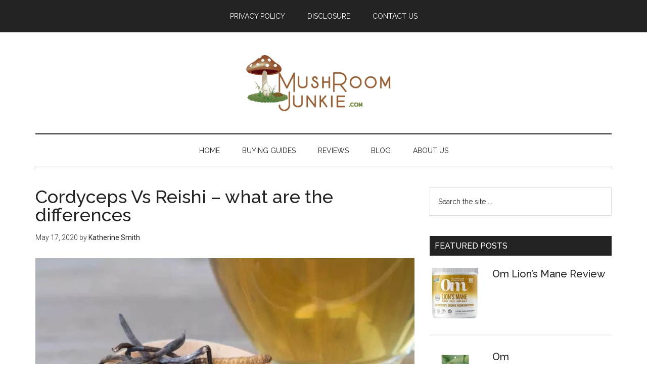

--- FILE ---
content_type: text/html; charset=UTF-8
request_url: https://mushroomjunkie.com/cordyceps-vs-reishi/
body_size: 23545
content:
<!DOCTYPE html>
<html lang="en-US">
<head >
<meta charset="UTF-8" />
<meta name="viewport" content="width=device-width, initial-scale=1" />
<meta name='robots' content='index, follow, max-image-preview:large, max-snippet:-1, max-video-preview:-1' />

	<!-- This site is optimized with the Yoast SEO plugin v19.4 - https://yoast.com/wordpress/plugins/seo/ -->
	<title>Cordyceps Vs Reishi - what are the differences - mushroomjunkie</title>
	<meta name="description" content="Both Reishi and Cordyceps supplements are made from organic products and can be beneficial to your immune system. click on the Cordyceps Vs Reishi for more" />
	<link rel="canonical" href="https://mushroomjunkie.com/cordyceps-vs-reishi/" />
	<meta property="og:locale" content="en_US" />
	<meta property="og:type" content="article" />
	<meta property="og:title" content="Cordyceps Vs Reishi - what are the differences - mushroomjunkie" />
	<meta property="og:description" content="Both Reishi and Cordyceps supplements are made from organic products and can be beneficial to your immune system. click on the Cordyceps Vs Reishi for more" />
	<meta property="og:url" content="https://mushroomjunkie.com/cordyceps-vs-reishi/" />
	<meta property="og:site_name" content="mushroomjunkie" />
	<meta property="article:published_time" content="2020-05-17T15:55:56+00:00" />
	<meta property="article:modified_time" content="2020-06-06T15:52:51+00:00" />
	<meta property="og:image" content="https://mushroomjunkie.com/wp-content/uploads/2020/05/Cordyceps-Vs-Reishi-.png" />
	<meta property="og:image:width" content="1155" />
	<meta property="og:image:height" content="648" />
	<meta property="og:image:type" content="image/png" />
	<meta name="author" content="Katherine Smith" />
	<meta name="twitter:card" content="summary_large_image" />
	<meta name="twitter:label1" content="Written by" />
	<meta name="twitter:data1" content="Katherine Smith" />
	<meta name="twitter:label2" content="Est. reading time" />
	<meta name="twitter:data2" content="8 minutes" />
	<script type="application/ld+json" class="yoast-schema-graph">{"@context":"https://schema.org","@graph":[{"@type":"WebSite","@id":"https://mushroomjunkie.com/#website","url":"https://mushroomjunkie.com/","name":"mushroomjunkie","description":"mushroomjunkie","potentialAction":[{"@type":"SearchAction","target":{"@type":"EntryPoint","urlTemplate":"https://mushroomjunkie.com/?s={search_term_string}"},"query-input":"required name=search_term_string"}],"inLanguage":"en-US"},{"@type":"ImageObject","inLanguage":"en-US","@id":"https://mushroomjunkie.com/cordyceps-vs-reishi/#primaryimage","url":"https://mushroomjunkie.com/wp-content/uploads/2020/05/Cordyceps-Vs-Reishi-.png","contentUrl":"https://mushroomjunkie.com/wp-content/uploads/2020/05/Cordyceps-Vs-Reishi-.png","width":1155,"height":648},{"@type":"WebPage","@id":"https://mushroomjunkie.com/cordyceps-vs-reishi/","url":"https://mushroomjunkie.com/cordyceps-vs-reishi/","name":"Cordyceps Vs Reishi - what are the differences - mushroomjunkie","isPartOf":{"@id":"https://mushroomjunkie.com/#website"},"primaryImageOfPage":{"@id":"https://mushroomjunkie.com/cordyceps-vs-reishi/#primaryimage"},"image":{"@id":"https://mushroomjunkie.com/cordyceps-vs-reishi/#primaryimage"},"thumbnailUrl":"https://mushroomjunkie.com/wp-content/uploads/2020/05/Cordyceps-Vs-Reishi-.png","datePublished":"2020-05-17T15:55:56+00:00","dateModified":"2020-06-06T15:52:51+00:00","author":{"@id":"https://mushroomjunkie.com/#/schema/person/7791840f49e094797cc1a966d3489d2c"},"description":"Both Reishi and Cordyceps supplements are made from organic products and can be beneficial to your immune system. click on the Cordyceps Vs Reishi for more","breadcrumb":{"@id":"https://mushroomjunkie.com/cordyceps-vs-reishi/#breadcrumb"},"inLanguage":"en-US","potentialAction":[{"@type":"ReadAction","target":["https://mushroomjunkie.com/cordyceps-vs-reishi/"]}]},{"@type":"BreadcrumbList","@id":"https://mushroomjunkie.com/cordyceps-vs-reishi/#breadcrumb","itemListElement":[{"@type":"ListItem","position":1,"name":"Home","item":"https://mushroomjunkie.com/"},{"@type":"ListItem","position":2,"name":"Cordyceps Vs Reishi &#8211; what are the differences"}]},{"@type":"Person","@id":"https://mushroomjunkie.com/#/schema/person/7791840f49e094797cc1a966d3489d2c","name":"Katherine Smith","image":{"@type":"ImageObject","inLanguage":"en-US","@id":"https://mushroomjunkie.com/#/schema/person/image/","url":"https://mushroomjunkie.com/wp-content/uploads/2020/05/img_5ec1600234759-100x100.png","contentUrl":"https://mushroomjunkie.com/wp-content/uploads/2020/05/img_5ec1600234759-100x100.png","caption":"Katherine Smith"},"description":"Katherine Smith runs a brick and mortar store that mainly supplies different types of organic supplements, and also has an online presence. She is, therefore, well versed with the best supplements that provide quick results, and that is why she has dedicated a good portion of her time to come up with excerpts detailing the benefits of the various dietary supplements. Medicine will help you heal but they also say prevention is better than cure, and that is why you need supplements, but then again you also need conclusive information on the supplements before you settle on one that will cater to your needs, and that is why we welcome you to Mushroom junkie. When not in her supplement store, Ms. Smith is an avid reader.","url":"https://mushroomjunkie.com/author/thomas-kanze/"}]}</script>
	<!-- / Yoast SEO plugin. -->


<link rel='dns-prefetch' href='//static.addtoany.com' />
<link rel='dns-prefetch' href='//js.stripe.com' />
<link rel='dns-prefetch' href='//www.googletagmanager.com' />
<link rel='dns-prefetch' href='//fonts.googleapis.com' />
<link rel='dns-prefetch' href='//s.w.org' />
<link rel="alternate" type="application/rss+xml" title="mushroomjunkie &raquo; Feed" href="https://mushroomjunkie.com/feed/" />
<link rel="alternate" type="application/rss+xml" title="mushroomjunkie &raquo; Comments Feed" href="https://mushroomjunkie.com/comments/feed/" />
<link rel="alternate" type="application/rss+xml" title="mushroomjunkie &raquo; Cordyceps Vs Reishi &#8211; what are the differences Comments Feed" href="https://mushroomjunkie.com/cordyceps-vs-reishi/feed/" />
<script type="text/javascript">
window._wpemojiSettings = {"baseUrl":"https:\/\/s.w.org\/images\/core\/emoji\/14.0.0\/72x72\/","ext":".png","svgUrl":"https:\/\/s.w.org\/images\/core\/emoji\/14.0.0\/svg\/","svgExt":".svg","source":{"concatemoji":"https:\/\/mushroomjunkie.com\/wp-includes\/js\/wp-emoji-release.min.js?ver=6.0.11"}};
/*! This file is auto-generated */
!function(e,a,t){var n,r,o,i=a.createElement("canvas"),p=i.getContext&&i.getContext("2d");function s(e,t){var a=String.fromCharCode,e=(p.clearRect(0,0,i.width,i.height),p.fillText(a.apply(this,e),0,0),i.toDataURL());return p.clearRect(0,0,i.width,i.height),p.fillText(a.apply(this,t),0,0),e===i.toDataURL()}function c(e){var t=a.createElement("script");t.src=e,t.defer=t.type="text/javascript",a.getElementsByTagName("head")[0].appendChild(t)}for(o=Array("flag","emoji"),t.supports={everything:!0,everythingExceptFlag:!0},r=0;r<o.length;r++)t.supports[o[r]]=function(e){if(!p||!p.fillText)return!1;switch(p.textBaseline="top",p.font="600 32px Arial",e){case"flag":return s([127987,65039,8205,9895,65039],[127987,65039,8203,9895,65039])?!1:!s([55356,56826,55356,56819],[55356,56826,8203,55356,56819])&&!s([55356,57332,56128,56423,56128,56418,56128,56421,56128,56430,56128,56423,56128,56447],[55356,57332,8203,56128,56423,8203,56128,56418,8203,56128,56421,8203,56128,56430,8203,56128,56423,8203,56128,56447]);case"emoji":return!s([129777,127995,8205,129778,127999],[129777,127995,8203,129778,127999])}return!1}(o[r]),t.supports.everything=t.supports.everything&&t.supports[o[r]],"flag"!==o[r]&&(t.supports.everythingExceptFlag=t.supports.everythingExceptFlag&&t.supports[o[r]]);t.supports.everythingExceptFlag=t.supports.everythingExceptFlag&&!t.supports.flag,t.DOMReady=!1,t.readyCallback=function(){t.DOMReady=!0},t.supports.everything||(n=function(){t.readyCallback()},a.addEventListener?(a.addEventListener("DOMContentLoaded",n,!1),e.addEventListener("load",n,!1)):(e.attachEvent("onload",n),a.attachEvent("onreadystatechange",function(){"complete"===a.readyState&&t.readyCallback()})),(e=t.source||{}).concatemoji?c(e.concatemoji):e.wpemoji&&e.twemoji&&(c(e.twemoji),c(e.wpemoji)))}(window,document,window._wpemojiSettings);
</script>
<style type="text/css">
img.wp-smiley,
img.emoji {
	display: inline !important;
	border: none !important;
	box-shadow: none !important;
	height: 1em !important;
	width: 1em !important;
	margin: 0 0.07em !important;
	vertical-align: -0.1em !important;
	background: none !important;
	padding: 0 !important;
}
</style>
	<link rel='stylesheet' id='litespeed-cache-dummy-css'  href='https://mushroomjunkie.com/wp-content/plugins/litespeed-cache/assets/css/litespeed-dummy.css?ver=6.0.11' type='text/css' media='all' />
<link rel='stylesheet' id='pt-cv-public-style-css'  href='https://mushroomjunkie.com/wp-content/plugins/content-views-query-and-display-post-page/public/assets/css/cv.css?ver=2.4.0.7' type='text/css' media='all' />
<link rel='stylesheet' id='magazine-pro-css'  href='https://mushroomjunkie.com/wp-content/themes/magazine-pro/style.css?ver=3.3.0' type='text/css' media='all' />
<style id='magazine-pro-inline-css' type='text/css'>
.has-custom-color {
	color: #008285 !important;
}

.has-custom-background-color {
	background-color: #008285 !important;
}

.has-accent-color {
	color: #008285 !important;
}

.has-accent-background-color {
	background-color: #008285 !important;
}

.content .wp-block-button .wp-block-button__link:focus,
.content .wp-block-button .wp-block-button__link:hover {
	background-color: #008285;
	color: #fff;
}

.content .wp-block-button.is-style-outline .wp-block-button__link.has-text-color,
.content .wp-block-button.is-style-outline .wp-block-button__link:not(.has-text-color):focus,
.content .wp-block-button.is-style-outline .wp-block-button__link:not(.has-text-color):hover {
	color: #008285;
}

.entry-content .wp-block-pullquote.is-style-solid-color {
	background-color: #008285;
}
</style>
<link rel='stylesheet' id='wp-block-library-css'  href='https://mushroomjunkie.com/wp-includes/css/dist/block-library/style.min.css?ver=6.0.11' type='text/css' media='all' />
<style id='global-styles-inline-css' type='text/css'>
body{--wp--preset--color--black: #000000;--wp--preset--color--cyan-bluish-gray: #abb8c3;--wp--preset--color--white: #ffffff;--wp--preset--color--pale-pink: #f78da7;--wp--preset--color--vivid-red: #cf2e2e;--wp--preset--color--luminous-vivid-orange: #ff6900;--wp--preset--color--luminous-vivid-amber: #fcb900;--wp--preset--color--light-green-cyan: #7bdcb5;--wp--preset--color--vivid-green-cyan: #00d084;--wp--preset--color--pale-cyan-blue: #8ed1fc;--wp--preset--color--vivid-cyan-blue: #0693e3;--wp--preset--color--vivid-purple: #9b51e0;--wp--preset--color--custom: #008285;--wp--preset--color--accent: #008285;--wp--preset--gradient--vivid-cyan-blue-to-vivid-purple: linear-gradient(135deg,rgba(6,147,227,1) 0%,rgb(155,81,224) 100%);--wp--preset--gradient--light-green-cyan-to-vivid-green-cyan: linear-gradient(135deg,rgb(122,220,180) 0%,rgb(0,208,130) 100%);--wp--preset--gradient--luminous-vivid-amber-to-luminous-vivid-orange: linear-gradient(135deg,rgba(252,185,0,1) 0%,rgba(255,105,0,1) 100%);--wp--preset--gradient--luminous-vivid-orange-to-vivid-red: linear-gradient(135deg,rgba(255,105,0,1) 0%,rgb(207,46,46) 100%);--wp--preset--gradient--very-light-gray-to-cyan-bluish-gray: linear-gradient(135deg,rgb(238,238,238) 0%,rgb(169,184,195) 100%);--wp--preset--gradient--cool-to-warm-spectrum: linear-gradient(135deg,rgb(74,234,220) 0%,rgb(151,120,209) 20%,rgb(207,42,186) 40%,rgb(238,44,130) 60%,rgb(251,105,98) 80%,rgb(254,248,76) 100%);--wp--preset--gradient--blush-light-purple: linear-gradient(135deg,rgb(255,206,236) 0%,rgb(152,150,240) 100%);--wp--preset--gradient--blush-bordeaux: linear-gradient(135deg,rgb(254,205,165) 0%,rgb(254,45,45) 50%,rgb(107,0,62) 100%);--wp--preset--gradient--luminous-dusk: linear-gradient(135deg,rgb(255,203,112) 0%,rgb(199,81,192) 50%,rgb(65,88,208) 100%);--wp--preset--gradient--pale-ocean: linear-gradient(135deg,rgb(255,245,203) 0%,rgb(182,227,212) 50%,rgb(51,167,181) 100%);--wp--preset--gradient--electric-grass: linear-gradient(135deg,rgb(202,248,128) 0%,rgb(113,206,126) 100%);--wp--preset--gradient--midnight: linear-gradient(135deg,rgb(2,3,129) 0%,rgb(40,116,252) 100%);--wp--preset--duotone--dark-grayscale: url('#wp-duotone-dark-grayscale');--wp--preset--duotone--grayscale: url('#wp-duotone-grayscale');--wp--preset--duotone--purple-yellow: url('#wp-duotone-purple-yellow');--wp--preset--duotone--blue-red: url('#wp-duotone-blue-red');--wp--preset--duotone--midnight: url('#wp-duotone-midnight');--wp--preset--duotone--magenta-yellow: url('#wp-duotone-magenta-yellow');--wp--preset--duotone--purple-green: url('#wp-duotone-purple-green');--wp--preset--duotone--blue-orange: url('#wp-duotone-blue-orange');--wp--preset--font-size--small: 12px;--wp--preset--font-size--medium: 20px;--wp--preset--font-size--large: 20px;--wp--preset--font-size--x-large: 42px;--wp--preset--font-size--normal: 16px;--wp--preset--font-size--larger: 24px;}.has-black-color{color: var(--wp--preset--color--black) !important;}.has-cyan-bluish-gray-color{color: var(--wp--preset--color--cyan-bluish-gray) !important;}.has-white-color{color: var(--wp--preset--color--white) !important;}.has-pale-pink-color{color: var(--wp--preset--color--pale-pink) !important;}.has-vivid-red-color{color: var(--wp--preset--color--vivid-red) !important;}.has-luminous-vivid-orange-color{color: var(--wp--preset--color--luminous-vivid-orange) !important;}.has-luminous-vivid-amber-color{color: var(--wp--preset--color--luminous-vivid-amber) !important;}.has-light-green-cyan-color{color: var(--wp--preset--color--light-green-cyan) !important;}.has-vivid-green-cyan-color{color: var(--wp--preset--color--vivid-green-cyan) !important;}.has-pale-cyan-blue-color{color: var(--wp--preset--color--pale-cyan-blue) !important;}.has-vivid-cyan-blue-color{color: var(--wp--preset--color--vivid-cyan-blue) !important;}.has-vivid-purple-color{color: var(--wp--preset--color--vivid-purple) !important;}.has-black-background-color{background-color: var(--wp--preset--color--black) !important;}.has-cyan-bluish-gray-background-color{background-color: var(--wp--preset--color--cyan-bluish-gray) !important;}.has-white-background-color{background-color: var(--wp--preset--color--white) !important;}.has-pale-pink-background-color{background-color: var(--wp--preset--color--pale-pink) !important;}.has-vivid-red-background-color{background-color: var(--wp--preset--color--vivid-red) !important;}.has-luminous-vivid-orange-background-color{background-color: var(--wp--preset--color--luminous-vivid-orange) !important;}.has-luminous-vivid-amber-background-color{background-color: var(--wp--preset--color--luminous-vivid-amber) !important;}.has-light-green-cyan-background-color{background-color: var(--wp--preset--color--light-green-cyan) !important;}.has-vivid-green-cyan-background-color{background-color: var(--wp--preset--color--vivid-green-cyan) !important;}.has-pale-cyan-blue-background-color{background-color: var(--wp--preset--color--pale-cyan-blue) !important;}.has-vivid-cyan-blue-background-color{background-color: var(--wp--preset--color--vivid-cyan-blue) !important;}.has-vivid-purple-background-color{background-color: var(--wp--preset--color--vivid-purple) !important;}.has-black-border-color{border-color: var(--wp--preset--color--black) !important;}.has-cyan-bluish-gray-border-color{border-color: var(--wp--preset--color--cyan-bluish-gray) !important;}.has-white-border-color{border-color: var(--wp--preset--color--white) !important;}.has-pale-pink-border-color{border-color: var(--wp--preset--color--pale-pink) !important;}.has-vivid-red-border-color{border-color: var(--wp--preset--color--vivid-red) !important;}.has-luminous-vivid-orange-border-color{border-color: var(--wp--preset--color--luminous-vivid-orange) !important;}.has-luminous-vivid-amber-border-color{border-color: var(--wp--preset--color--luminous-vivid-amber) !important;}.has-light-green-cyan-border-color{border-color: var(--wp--preset--color--light-green-cyan) !important;}.has-vivid-green-cyan-border-color{border-color: var(--wp--preset--color--vivid-green-cyan) !important;}.has-pale-cyan-blue-border-color{border-color: var(--wp--preset--color--pale-cyan-blue) !important;}.has-vivid-cyan-blue-border-color{border-color: var(--wp--preset--color--vivid-cyan-blue) !important;}.has-vivid-purple-border-color{border-color: var(--wp--preset--color--vivid-purple) !important;}.has-vivid-cyan-blue-to-vivid-purple-gradient-background{background: var(--wp--preset--gradient--vivid-cyan-blue-to-vivid-purple) !important;}.has-light-green-cyan-to-vivid-green-cyan-gradient-background{background: var(--wp--preset--gradient--light-green-cyan-to-vivid-green-cyan) !important;}.has-luminous-vivid-amber-to-luminous-vivid-orange-gradient-background{background: var(--wp--preset--gradient--luminous-vivid-amber-to-luminous-vivid-orange) !important;}.has-luminous-vivid-orange-to-vivid-red-gradient-background{background: var(--wp--preset--gradient--luminous-vivid-orange-to-vivid-red) !important;}.has-very-light-gray-to-cyan-bluish-gray-gradient-background{background: var(--wp--preset--gradient--very-light-gray-to-cyan-bluish-gray) !important;}.has-cool-to-warm-spectrum-gradient-background{background: var(--wp--preset--gradient--cool-to-warm-spectrum) !important;}.has-blush-light-purple-gradient-background{background: var(--wp--preset--gradient--blush-light-purple) !important;}.has-blush-bordeaux-gradient-background{background: var(--wp--preset--gradient--blush-bordeaux) !important;}.has-luminous-dusk-gradient-background{background: var(--wp--preset--gradient--luminous-dusk) !important;}.has-pale-ocean-gradient-background{background: var(--wp--preset--gradient--pale-ocean) !important;}.has-electric-grass-gradient-background{background: var(--wp--preset--gradient--electric-grass) !important;}.has-midnight-gradient-background{background: var(--wp--preset--gradient--midnight) !important;}.has-small-font-size{font-size: var(--wp--preset--font-size--small) !important;}.has-medium-font-size{font-size: var(--wp--preset--font-size--medium) !important;}.has-large-font-size{font-size: var(--wp--preset--font-size--large) !important;}.has-x-large-font-size{font-size: var(--wp--preset--font-size--x-large) !important;}
</style>
<link rel='stylesheet' id='ppress-frontend-css'  href='https://mushroomjunkie.com/wp-content/plugins/wp-user-avatar/assets/css/frontend.min.css?ver=4.0.0' type='text/css' media='all' />
<link rel='stylesheet' id='ppress-flatpickr-css'  href='https://mushroomjunkie.com/wp-content/plugins/wp-user-avatar/assets/flatpickr/flatpickr.min.css?ver=4.0.0' type='text/css' media='all' />
<link rel='stylesheet' id='ppress-select2-css'  href='https://mushroomjunkie.com/wp-content/plugins/wp-user-avatar/assets/select2/select2.min.css?ver=6.0.11' type='text/css' media='all' />
<link rel='stylesheet' id='ez-icomoon-css'  href='https://mushroomjunkie.com/wp-content/plugins/easy-table-of-contents/vendor/icomoon/style.min.css?ver=2.0.30' type='text/css' media='all' />
<link rel='stylesheet' id='ez-toc-css'  href='https://mushroomjunkie.com/wp-content/plugins/easy-table-of-contents/assets/css/screen.min.css?ver=2.0.30' type='text/css' media='all' />
<style id='ez-toc-inline-css' type='text/css'>
div#ez-toc-container p.ez-toc-title {font-size: 120%;}div#ez-toc-container p.ez-toc-title {font-weight: 500;}div#ez-toc-container ul li {font-size: 95%;}div#ez-toc-container nav ul ul li ul li {font-size: %!important;}div#ez-toc-container {background: #fff;border: 1px solid #ddd;}div#ez-toc-container p.ez-toc-title {color: #999;}div#ez-toc-container ul.ez-toc-list a {color: #0074c1;}div#ez-toc-container ul.ez-toc-list a:hover {color: #b50018;}div#ez-toc-container ul.ez-toc-list a:visited {color: #00ad8a;}
</style>
<link rel='stylesheet' id='dashicons-css'  href='https://mushroomjunkie.com/wp-includes/css/dashicons.min.css?ver=6.0.11' type='text/css' media='all' />
<link rel='stylesheet' id='google-fonts-css'  href='//fonts.googleapis.com/css?family=Roboto%3A300%2C400%7CRaleway%3A400%2C500%2C900&#038;ver=3.3.0' type='text/css' media='all' />
<link rel='stylesheet' id='magazine-pro-gutenberg-css'  href='https://mushroomjunkie.com/wp-content/themes/magazine-pro/lib/gutenberg/front-end.css?ver=3.3.0' type='text/css' media='all' />
<link rel='stylesheet' id='recent-posts-widget-with-thumbnails-public-style-css'  href='https://mushroomjunkie.com/wp-content/plugins/recent-posts-widget-with-thumbnails/public.css?ver=7.1.1' type='text/css' media='all' />
<link rel='stylesheet' id='tablepress-default-css'  href='https://mushroomjunkie.com/wp-content/plugins/tablepress/css/default.min.css?ver=1.14' type='text/css' media='all' />
<link rel='stylesheet' id='addtoany-css'  href='https://mushroomjunkie.com/wp-content/plugins/add-to-any/addtoany.min.css?ver=1.16' type='text/css' media='all' />
<script type='text/javascript' id='addtoany-core-js-before'>
window.a2a_config=window.a2a_config||{};a2a_config.callbacks=[];a2a_config.overlays=[];a2a_config.templates={};
</script>
<script type='text/javascript' async src='https://static.addtoany.com/menu/page.js' id='addtoany-core-js'></script>
<script type='text/javascript' src='https://mushroomjunkie.com/wp-includes/js/jquery/jquery.min.js?ver=3.6.0' id='jquery-core-js'></script>
<script type='text/javascript' src='https://mushroomjunkie.com/wp-includes/js/jquery/jquery-migrate.min.js?ver=3.3.2' id='jquery-migrate-js'></script>
<script type='text/javascript' async src='https://mushroomjunkie.com/wp-content/plugins/add-to-any/addtoany.min.js?ver=1.1' id='addtoany-jquery-js'></script>
<script type='text/javascript' src='https://mushroomjunkie.com/wp-content/plugins/wp-user-avatar/assets/flatpickr/flatpickr.min.js?ver=6.0.11' id='ppress-flatpickr-js'></script>
<script type='text/javascript' src='https://mushroomjunkie.com/wp-content/plugins/wp-user-avatar/assets/select2/select2.min.js?ver=6.0.11' id='ppress-select2-js'></script>
<script type='text/javascript' src='https://js.stripe.com/v3/' id='ppress-stripe-v3-js'></script>
<script type='text/javascript' src='https://mushroomjunkie.com/wp-content/themes/magazine-pro/js/entry-date.js?ver=1.0.0' id='magazine-entry-date-js'></script>

<!-- Google Analytics snippet added by Site Kit -->
<script type='text/javascript' src='https://www.googletagmanager.com/gtag/js?id=UA-166986712-1' id='google_gtagjs-js' async></script>
<script type='text/javascript' id='google_gtagjs-js-after'>
window.dataLayer = window.dataLayer || [];function gtag(){dataLayer.push(arguments);}
gtag('set', 'linker', {"domains":["mushroomjunkie.com"]} );
gtag("js", new Date());
gtag("set", "developer_id.dZTNiMT", true);
gtag("config", "UA-166986712-1", {"anonymize_ip":true});
</script>

<!-- End Google Analytics snippet added by Site Kit -->
<link rel="https://api.w.org/" href="https://mushroomjunkie.com/wp-json/" /><link rel="alternate" type="application/json" href="https://mushroomjunkie.com/wp-json/wp/v2/posts/199" /><link rel="EditURI" type="application/rsd+xml" title="RSD" href="https://mushroomjunkie.com/xmlrpc.php?rsd" />
<link rel="wlwmanifest" type="application/wlwmanifest+xml" href="https://mushroomjunkie.com/wp-includes/wlwmanifest.xml" /> 
<meta name="generator" content="WordPress 6.0.11" />
<link rel='shortlink' href='https://mushroomjunkie.com/?p=199' />
<link rel="alternate" type="application/json+oembed" href="https://mushroomjunkie.com/wp-json/oembed/1.0/embed?url=https%3A%2F%2Fmushroomjunkie.com%2Fcordyceps-vs-reishi%2F" />
<link rel="alternate" type="text/xml+oembed" href="https://mushroomjunkie.com/wp-json/oembed/1.0/embed?url=https%3A%2F%2Fmushroomjunkie.com%2Fcordyceps-vs-reishi%2F&#038;format=xml" />
<meta name="generator" content="Site Kit by Google 1.79.1" /><script type="text/javascript">//<![CDATA[
  function external_links_in_new_windows_loop() {
    if (!document.links) {
      document.links = document.getElementsByTagName('a');
    }
    var change_link = false;
    var force = '';
    var ignore = '';

    for (var t=0; t<document.links.length; t++) {
      var all_links = document.links[t];
      change_link = false;
      
      if(document.links[t].hasAttribute('onClick') == false) {
        // forced if the address starts with http (or also https), but does not link to the current domain
        if(all_links.href.search(/^http/) != -1 && all_links.href.search('mushroomjunkie.com') == -1 && all_links.href.search(/^#/) == -1) {
          // console.log('Changed ' + all_links.href);
          change_link = true;
        }
          
        if(force != '' && all_links.href.search(force) != -1) {
          // forced
          // console.log('force ' + all_links.href);
          change_link = true;
        }
        
        if(ignore != '' && all_links.href.search(ignore) != -1) {
          // console.log('ignore ' + all_links.href);
          // ignored
          change_link = false;
        }

        if(change_link == true) {
          // console.log('Changed ' + all_links.href);
          document.links[t].setAttribute('onClick', 'javascript:window.open(\'' + all_links.href.replace(/'/g, '') + '\', \'_blank\', \'noopener\'); return false;');
          document.links[t].removeAttribute('target');
        }
      }
    }
  }
  
  // Load
  function external_links_in_new_windows_load(func)
  {  
    var oldonload = window.onload;
    if (typeof window.onload != 'function'){
      window.onload = func;
    } else {
      window.onload = function(){
        oldonload();
        func();
      }
    }
  }

  external_links_in_new_windows_load(external_links_in_new_windows_loop);
  //]]></script>

<link rel="pingback" href="https://mushroomjunkie.com/xmlrpc.php" />
<link rel="icon" href="https://mushroomjunkie.com/wp-content/uploads/2020/05/cropped-2-32x32.png" sizes="32x32" />
<link rel="icon" href="https://mushroomjunkie.com/wp-content/uploads/2020/05/cropped-2-192x192.png" sizes="192x192" />
<link rel="apple-touch-icon" href="https://mushroomjunkie.com/wp-content/uploads/2020/05/cropped-2-180x180.png" />
<meta name="msapplication-TileImage" content="https://mushroomjunkie.com/wp-content/uploads/2020/05/cropped-2-270x270.png" />
		<style type="text/css" id="wp-custom-css">
			.genesis-nav-menu {text-align: center;
}
.site-title {
padding-left: 31%;
}
.title-area {
    padding-top: 0px;
}


.wp-post-image {margin-bottom: 15px;float: none;
}

.site-title a {
    background-position: left !important;
    background-size: 100% !important;
	
    float: left;
    display: block;
    min-height: 140px;
    text-indent: -9999px;
    width:48%;
	background: url(http://mushroomjunkie.com/wp-content/uploads/2020/05/2-2.png);
	background-repeat: no-repeat;
	
}
@media (max-width: 900px) {
 .site-title a { width:100%;
	min-height: 290px;
    }
	.site-title {
padding-left: 3%;
}
       
}



		</style>
		
    <!-- BEGIN - Make Tables Responsive -->
    <style type="text/css">
        
    /* Multi-row tables */
    @media (max-width: 650px) {

        .mtr-table tbody,
        .mtr-table {
        	width: 100% !important;
            display: table !important;
        }

        .mtr-table tr,
        .mtr-table .mtr-th-tag,
        .mtr-table .mtr-td-tag {
        	display: block !important;
            clear: both !important;
            height: auto !important;
        }

        .mtr-table .mtr-td-tag,
        .mtr-table .mtr-th-tag {
        	text-align: right !important;
            width: auto !important;
            box-sizing: border-box !important;
            overflow: auto !important;
        }
    
            .mtr-table .mtr-cell-content {
            	text-align: right !important;
            }
            
        .mtr-table tbody,
        .mtr-table tr,
        .mtr-table {
        	border: none !important;
            padding: 0 !important;
        }

        .mtr-table .mtr-td-tag,
        .mtr-table .mtr-th-tag {
        	border: none;
        }

        .mtr-table tr:nth-child(even) .mtr-td-tag,
        .mtr-table tr:nth-child(even) .mtr-th-tag {
            border-bottom: 1px solid #dddddd !important;
            border-left: 1px solid #dddddd !important;
            border-right: 1px solid #dddddd !important;
            border-top: none !important;
        }

        .mtr-table tr:nth-child(odd) .mtr-td-tag,
        .mtr-table tr:nth-child(odd) .mtr-th-tag {
            border-bottom: 1px solid #bbbbbb !important;
            border-left: 1px solid #bbbbbb !important;
            border-right: 1px solid #bbbbbb !important;
            border-top: none !important;
        }

        .mtr-table tr:first-of-type td:first-of-type,
        .mtr-table tr:first-of-type th:first-of-type {
            border-top: 1px solid #bbbbbb !important;
        }

        .mtr-table.mtr-thead-td tr:nth-of-type(2) td:first-child,
        .mtr-table.mtr-thead-td tr:nth-of-type(2) th:first-child,
        .mtr-table.mtr-tr-th tr:nth-of-type(2) td:first-child,
        .mtr-table.mtr-tr-th tr:nth-of-type(2) th:first-child,
        .mtr-table.mtr-tr-td tr:nth-of-type(2) td:first-child,
        .mtr-table.mtr-tr-td tr:nth-of-type(2) th:first-child {
            border-top: 1px solid #dddddd !important;
        }
            .mtr-table tr:nth-child(even),
            .mtr-table tr:nth-child(even) .mtr-td-tag,
            .mtr-table tr:nth-child(even) .mtr-th-tag {
                background: #ffffff !important;
            }

            .mtr-table tr:nth-child(odd),
            .mtr-table tr:nth-child(odd) .mtr-td-tag,
            .mtr-table tr:nth-child(odd) .mtr-th-tag {
                background: #dddddd !important;
            }
        .mtr-table .mtr-td-tag,
        .mtr-table .mtr-td-tag:first-child,
        .mtr-table .mtr-th-tag,
        .mtr-table .mtr-th-tag:first-child {
            padding: 5px 10px !important;
        }
        
        .mtr-table td[data-mtr-content]:before,
        .mtr-table th[data-mtr-content]:before {
        	display: inline-block !important;
        	content: attr(data-mtr-content) !important;
        	float: left !important;
            text-align: left !important;
            white-space: pre-line !important;
        }
        
        .mtr-table thead,
        .mtr-table.mtr-tr-th tr:first-of-type,
        .mtr-table.mtr-tr-td tr:first-of-type,
        .mtr-table colgroup {
        	display: none !important;
        }
    
        .mtr-cell-content {
            max-width: 49% !important;
            display: inline-block !important;
        }
            
        .mtr-table td[data-mtr-content]:before,
        .mtr-table th[data-mtr-content]:before {
            max-width: 49% !important;
        }
            
    }
    
    /* Single-row tables */
    @media (max-width: 650px) {

        .mtr-one-row-table .mtr-td-tag,
        .mtr-one-row-table .mtr-th-tag {
            box-sizing: border-box !important;
        }

        .mtr-one-row-table colgroup {
        	display: none !important;
        }

    
        .mtr-one-row-table tbody,
        .mtr-one-row-table tr,
        .mtr-one-row-table {
        	border: none !important;
            padding: 0 !important;
            width: 100% !important;
            display: block;
        }

        .mtr-one-row-table .mtr-td-tag,
        .mtr-one-row-table .mtr-th-tag {
            border: none;
        }
        
        .mtr-one-row-table .mtr-td-tag,
        .mtr-one-row-table .mtr-th-tag {
        	display: block !important;
            width: 50% !important;
        }
        .mtr-one-row-table tr {
            display: flex !important;
            flex-wrap: wrap !important;
        }
        
            .mtr-one-row-table td:nth-child(4n+1),
            .mtr-one-row-table th:nth-child(4n+1),
            .mtr-one-row-table td:nth-child(4n+2),
            .mtr-one-row-table th:nth-child(4n+2) {
                background: #dddddd !important;
            }

            .mtr-one-row-table th:nth-child(2n+1),
            .mtr-one-row-table td:nth-child(2n+1) {
                border-right: 1px solid #bbbbbb !important;
                border-left: 1px solid #bbbbbb !important;
            }

            .mtr-one-row-table td:nth-child(2n+2),
            .mtr-one-row-table th:nth-child(2n+2) {
                border-right: 1px solid #bbbbbb !important;
            }

            /* last two */
            .mtr-one-row-table td:nth-last-child(-n+2),
            .mtr-one-row-table th:nth-last-child(-n+2) {
                border-bottom: 1px solid #bbbbbb !important;
            }
            
        .mtr-one-row-table .mtr-td-tag,
        .mtr-one-row-table .mtr-th-tag {
            border-top: 1px solid #bbbbbb !important;
            padding: 5px 10px !important;
        }
        
    }
    </style>
    <!-- END - Make Tables Responsive -->
        </head>
<body class="post-template-default single single-post postid-199 single-format-standard wp-embed-responsive header-full-width content-sidebar genesis-breadcrumbs-hidden genesis-footer-widgets-visible primary-nav"><svg xmlns="http://www.w3.org/2000/svg" viewBox="0 0 0 0" width="0" height="0" focusable="false" role="none" style="visibility: hidden; position: absolute; left: -9999px; overflow: hidden;" ><defs><filter id="wp-duotone-dark-grayscale"><feColorMatrix color-interpolation-filters="sRGB" type="matrix" values=" .299 .587 .114 0 0 .299 .587 .114 0 0 .299 .587 .114 0 0 .299 .587 .114 0 0 " /><feComponentTransfer color-interpolation-filters="sRGB" ><feFuncR type="table" tableValues="0 0.49803921568627" /><feFuncG type="table" tableValues="0 0.49803921568627" /><feFuncB type="table" tableValues="0 0.49803921568627" /><feFuncA type="table" tableValues="1 1" /></feComponentTransfer><feComposite in2="SourceGraphic" operator="in" /></filter></defs></svg><svg xmlns="http://www.w3.org/2000/svg" viewBox="0 0 0 0" width="0" height="0" focusable="false" role="none" style="visibility: hidden; position: absolute; left: -9999px; overflow: hidden;" ><defs><filter id="wp-duotone-grayscale"><feColorMatrix color-interpolation-filters="sRGB" type="matrix" values=" .299 .587 .114 0 0 .299 .587 .114 0 0 .299 .587 .114 0 0 .299 .587 .114 0 0 " /><feComponentTransfer color-interpolation-filters="sRGB" ><feFuncR type="table" tableValues="0 1" /><feFuncG type="table" tableValues="0 1" /><feFuncB type="table" tableValues="0 1" /><feFuncA type="table" tableValues="1 1" /></feComponentTransfer><feComposite in2="SourceGraphic" operator="in" /></filter></defs></svg><svg xmlns="http://www.w3.org/2000/svg" viewBox="0 0 0 0" width="0" height="0" focusable="false" role="none" style="visibility: hidden; position: absolute; left: -9999px; overflow: hidden;" ><defs><filter id="wp-duotone-purple-yellow"><feColorMatrix color-interpolation-filters="sRGB" type="matrix" values=" .299 .587 .114 0 0 .299 .587 .114 0 0 .299 .587 .114 0 0 .299 .587 .114 0 0 " /><feComponentTransfer color-interpolation-filters="sRGB" ><feFuncR type="table" tableValues="0.54901960784314 0.98823529411765" /><feFuncG type="table" tableValues="0 1" /><feFuncB type="table" tableValues="0.71764705882353 0.25490196078431" /><feFuncA type="table" tableValues="1 1" /></feComponentTransfer><feComposite in2="SourceGraphic" operator="in" /></filter></defs></svg><svg xmlns="http://www.w3.org/2000/svg" viewBox="0 0 0 0" width="0" height="0" focusable="false" role="none" style="visibility: hidden; position: absolute; left: -9999px; overflow: hidden;" ><defs><filter id="wp-duotone-blue-red"><feColorMatrix color-interpolation-filters="sRGB" type="matrix" values=" .299 .587 .114 0 0 .299 .587 .114 0 0 .299 .587 .114 0 0 .299 .587 .114 0 0 " /><feComponentTransfer color-interpolation-filters="sRGB" ><feFuncR type="table" tableValues="0 1" /><feFuncG type="table" tableValues="0 0.27843137254902" /><feFuncB type="table" tableValues="0.5921568627451 0.27843137254902" /><feFuncA type="table" tableValues="1 1" /></feComponentTransfer><feComposite in2="SourceGraphic" operator="in" /></filter></defs></svg><svg xmlns="http://www.w3.org/2000/svg" viewBox="0 0 0 0" width="0" height="0" focusable="false" role="none" style="visibility: hidden; position: absolute; left: -9999px; overflow: hidden;" ><defs><filter id="wp-duotone-midnight"><feColorMatrix color-interpolation-filters="sRGB" type="matrix" values=" .299 .587 .114 0 0 .299 .587 .114 0 0 .299 .587 .114 0 0 .299 .587 .114 0 0 " /><feComponentTransfer color-interpolation-filters="sRGB" ><feFuncR type="table" tableValues="0 0" /><feFuncG type="table" tableValues="0 0.64705882352941" /><feFuncB type="table" tableValues="0 1" /><feFuncA type="table" tableValues="1 1" /></feComponentTransfer><feComposite in2="SourceGraphic" operator="in" /></filter></defs></svg><svg xmlns="http://www.w3.org/2000/svg" viewBox="0 0 0 0" width="0" height="0" focusable="false" role="none" style="visibility: hidden; position: absolute; left: -9999px; overflow: hidden;" ><defs><filter id="wp-duotone-magenta-yellow"><feColorMatrix color-interpolation-filters="sRGB" type="matrix" values=" .299 .587 .114 0 0 .299 .587 .114 0 0 .299 .587 .114 0 0 .299 .587 .114 0 0 " /><feComponentTransfer color-interpolation-filters="sRGB" ><feFuncR type="table" tableValues="0.78039215686275 1" /><feFuncG type="table" tableValues="0 0.94901960784314" /><feFuncB type="table" tableValues="0.35294117647059 0.47058823529412" /><feFuncA type="table" tableValues="1 1" /></feComponentTransfer><feComposite in2="SourceGraphic" operator="in" /></filter></defs></svg><svg xmlns="http://www.w3.org/2000/svg" viewBox="0 0 0 0" width="0" height="0" focusable="false" role="none" style="visibility: hidden; position: absolute; left: -9999px; overflow: hidden;" ><defs><filter id="wp-duotone-purple-green"><feColorMatrix color-interpolation-filters="sRGB" type="matrix" values=" .299 .587 .114 0 0 .299 .587 .114 0 0 .299 .587 .114 0 0 .299 .587 .114 0 0 " /><feComponentTransfer color-interpolation-filters="sRGB" ><feFuncR type="table" tableValues="0.65098039215686 0.40392156862745" /><feFuncG type="table" tableValues="0 1" /><feFuncB type="table" tableValues="0.44705882352941 0.4" /><feFuncA type="table" tableValues="1 1" /></feComponentTransfer><feComposite in2="SourceGraphic" operator="in" /></filter></defs></svg><svg xmlns="http://www.w3.org/2000/svg" viewBox="0 0 0 0" width="0" height="0" focusable="false" role="none" style="visibility: hidden; position: absolute; left: -9999px; overflow: hidden;" ><defs><filter id="wp-duotone-blue-orange"><feColorMatrix color-interpolation-filters="sRGB" type="matrix" values=" .299 .587 .114 0 0 .299 .587 .114 0 0 .299 .587 .114 0 0 .299 .587 .114 0 0 " /><feComponentTransfer color-interpolation-filters="sRGB" ><feFuncR type="table" tableValues="0.098039215686275 1" /><feFuncG type="table" tableValues="0 0.66274509803922" /><feFuncB type="table" tableValues="0.84705882352941 0.41960784313725" /><feFuncA type="table" tableValues="1 1" /></feComponentTransfer><feComposite in2="SourceGraphic" operator="in" /></filter></defs></svg><div class="site-container"><ul class="genesis-skip-link"><li><a href="#genesis-content" class="screen-reader-shortcut"> Skip to main content</a></li><li><a href="#genesis-nav-secondary" class="screen-reader-shortcut"> Skip to secondary menu</a></li><li><a href="#genesis-sidebar-primary" class="screen-reader-shortcut"> Skip to primary sidebar</a></li><li><a href="#genesis-footer-widgets" class="screen-reader-shortcut"> Skip to footer</a></li></ul><nav class="nav-primary" aria-label="Main" id="genesis-nav-primary"><div class="wrap"><ul id="menu-top" class="menu genesis-nav-menu menu-primary js-superfish"><li id="menu-item-30" class="menu-item menu-item-type-post_type menu-item-object-page menu-item-privacy-policy menu-item-30"><a href="https://mushroomjunkie.com/privacy-policy/"><span >Privacy Policy</span></a></li>
<li id="menu-item-28" class="menu-item menu-item-type-post_type menu-item-object-page menu-item-28"><a href="https://mushroomjunkie.com/disclosure/"><span >Disclosure</span></a></li>
<li id="menu-item-29" class="menu-item menu-item-type-post_type menu-item-object-page menu-item-29"><a href="https://mushroomjunkie.com/contact-us/"><span >Contact Us</span></a></li>
</ul></div></nav><header class="site-header"><div class="wrap"><div class="title-area"><p class="site-title"><a href="https://mushroomjunkie.com/">mushroomjunkie</a></p><p class="site-description">mushroomjunkie</p></div></div></header><nav class="nav-secondary" aria-label="Secondary" id="genesis-nav-secondary"><div class="wrap"><ul id="menu-primary" class="menu genesis-nav-menu menu-secondary js-superfish"><li id="menu-item-24" class="menu-item menu-item-type-post_type menu-item-object-page menu-item-home menu-item-24"><a href="https://mushroomjunkie.com/"><span >Home</span></a></li>
<li id="menu-item-26" class="menu-item menu-item-type-taxonomy menu-item-object-category menu-item-26"><a href="https://mushroomjunkie.com/category/buying-guides/"><span >Buying Guides</span></a></li>
<li id="menu-item-27" class="menu-item menu-item-type-taxonomy menu-item-object-category current-post-ancestor current-menu-parent current-post-parent menu-item-27"><a href="https://mushroomjunkie.com/category/reviews/"><span >Reviews</span></a></li>
<li id="menu-item-25" class="menu-item menu-item-type-taxonomy menu-item-object-category menu-item-25"><a href="https://mushroomjunkie.com/category/blog/"><span >Blog</span></a></li>
<li id="menu-item-23" class="menu-item menu-item-type-post_type menu-item-object-page menu-item-23"><a href="https://mushroomjunkie.com/about-us/"><span >About Us</span></a></li>
</ul></div></nav><div class="site-inner"><div class="content-sidebar-wrap"><main class="content" id="genesis-content"><article class="post-199 post type-post status-publish format-standard has-post-thumbnail category-reviews tag-cordyceps-vs-reishi entry" aria-label="Cordyceps Vs Reishi &#8211; what are the differences"><header class="entry-header"><h1 class="entry-title">Cordyceps Vs Reishi &#8211; what are the differences</h1>
<p class="entry-meta"><time class="entry-time">May 17, 2020</time> by <span class="entry-author"><a href="https://mushroomjunkie.com/author/thomas-kanze/" class="entry-author-link" rel="author"><span class="entry-author-name">Katherine Smith</span></a></span>  </p></header><div class="entry-content"><img width="1024" height="575" src="https://mushroomjunkie.com/wp-content/uploads/2020/05/Cordyceps-Vs-Reishi--1024x575.png" class="attachment-large size-large wp-post-image" alt="" srcset="https://mushroomjunkie.com/wp-content/uploads/2020/05/Cordyceps-Vs-Reishi--1024x575.png 1024w, https://mushroomjunkie.com/wp-content/uploads/2020/05/Cordyceps-Vs-Reishi--300x168.png 300w, https://mushroomjunkie.com/wp-content/uploads/2020/05/Cordyceps-Vs-Reishi--768x431.png 768w, https://mushroomjunkie.com/wp-content/uploads/2020/05/Cordyceps-Vs-Reishi--750x420.png 750w, https://mushroomjunkie.com/wp-content/uploads/2020/05/Cordyceps-Vs-Reishi-.png 1155w" sizes="(max-width: 1024px) 100vw, 1024px" /><p><em>As it is right now it is almost impossible to keep up with technological advancements things are moving so fast that a newly unveiled tech gadget can be rendered irrelevant in two weeks. The same applies to science, this is the one branch of study that if you decide to take your time and study the latest discoveries, you will probably seem like you never took a science class. </em></p>
<p>What’s more, is that currently supplements are being derived from the rarest of things and here we are not talking about plants and tree barks but rather fungi. Although the later could have fallen under the plant kingdom, the chitin in their cell walls secluded them to the kingdom of microscopic organisms with a close relation to animals; well, that’s science for you.</p>
<p>And even though some species of fungus are used in deriving dietary supplements, there are those that are harmful thus produce toxins that when inhaled could lead to the development of chronic infection and consequently lifelong illness. On the brighter side, however, we have other types of naturally occurring fungus adopted for the making of supplements such as cordyceps.</p>
<p>The later lives on specific types of caterpillars, in the high mountain regions of China, and given the difficulty of finding the naturally occurring cordyceps, a good number of the supplements are made from the laboratory cordyceps. Reishi, on the other hand, is derived from the red mushroom though it is not easy to find, it isn’t as rare as cordyceps.</p>
<h2><span class="ez-toc-section" id="What_are_the_major_differences_between_cordyceps_and_Reishi"></span><strong>What are the major differences between cordyceps and Reishi?</strong><span class="ez-toc-section-end"></span></h2><div id="ez-toc-container" class="ez-toc-v2_0_30 counter-hierarchy counter-decimal">
<div class="ez-toc-title-container">
<p class="ez-toc-title">Table of Contents</p>
<span class="ez-toc-title-toggle"><a href="#" class="ez-toc-pull-right ez-toc-btn ez-toc-btn-xs ez-toc-btn-default ez-toc-toggle" style="display: none;"><label for="item" aria-label="Table of Content"><i class="ez-toc-glyphicon ez-toc-icon-toggle"></i></label><input type="checkbox" id="item"></a></span></div>
<nav><ul class="ez-toc-list ez-toc-list-level-1"><li class="ez-toc-page-1 ez-toc-heading-level-2"><a class="ez-toc-link ez-toc-heading-1" href="#What_are_the_major_differences_between_cordyceps_and_Reishi" title="What are the major differences between cordyceps and Reishi?">What are the major differences between cordyceps and Reishi?</a></li><li class="ez-toc-page-1 ez-toc-heading-level-2"><a class="ez-toc-link ez-toc-heading-2" href="#Cordyceps_vs_Reishi-_how_do_they_differ" title="Cordyceps vs Reishi- how do they differ?">Cordyceps vs Reishi- how do they differ?</a><ul class="ez-toc-list-level-3"><li class="ez-toc-heading-level-3"><a class="ez-toc-link ez-toc-heading-3" href="#Categories" title="Categories">Categories</a></li><li class="ez-toc-page-1 ez-toc-heading-level-3"><a class="ez-toc-link ez-toc-heading-4" href="#BioActive_Compounds" title="BioActive Compounds ">BioActive Compounds </a></li><li class="ez-toc-page-1 ez-toc-heading-level-3"><a class="ez-toc-link ez-toc-heading-5" href="#Cordyceps_Vs_Reishi_-_Functionsbenefits" title="Cordyceps Vs Reishi – Functions/benefits ">Cordyceps Vs Reishi – Functions/benefits </a></li></ul></li><li class="ez-toc-page-1 ez-toc-heading-level-2"><a class="ez-toc-link ez-toc-heading-6" href="#Cordyceps_vs_Reishi_supplements_reviews" title="Cordyceps vs Reishi supplements reviews">Cordyceps vs Reishi supplements reviews</a><ul class="ez-toc-list-level-3"><li class="ez-toc-heading-level-3"><a class="ez-toc-link ez-toc-heading-7" href="#Cordyceps" title="Cordyceps ">Cordyceps </a><ul class="ez-toc-list-level-4"><li class="ez-toc-heading-level-4"><a class="ez-toc-link ez-toc-heading-8" href="#Pros" title="Pros ">Pros </a></li><li class="ez-toc-page-1 ez-toc-heading-level-4"><a class="ez-toc-link ez-toc-heading-9" href="#Cons" title="Cons ">Cons </a></li><li class="ez-toc-page-1 ez-toc-heading-level-4"><a class="ez-toc-link ez-toc-heading-10" href="#View_Price_on_Amazon" title="View Price on Amazon">View Price on Amazon</a></li></ul></li><li class="ez-toc-page-1 ez-toc-heading-level-3"><a class="ez-toc-link ez-toc-heading-11" href="#Reishi" title="Reishi">Reishi</a><ul class="ez-toc-list-level-4"><li class="ez-toc-heading-level-4"><a class="ez-toc-link ez-toc-heading-12" href="#Pros-2" title="Pros ">Pros </a></li><li class="ez-toc-page-1 ez-toc-heading-level-4"><a class="ez-toc-link ez-toc-heading-13" href="#Cons-2" title="Cons ">Cons </a></li><li class="ez-toc-page-1 ez-toc-heading-level-4"><a class="ez-toc-link ez-toc-heading-14" href="#View_price_on_Amazon" title="View price on Amazon">View price on Amazon</a></li></ul></li></ul></li><li class="ez-toc-page-1 ez-toc-heading-level-2"><a class="ez-toc-link ez-toc-heading-15" href="#Conclusion" title="Conclusion ">Conclusion </a></li><li class="ez-toc-page-1 ez-toc-heading-level-2"><a class="ez-toc-link ez-toc-heading-16" href="#Frequently_Asked_Questions" title="Frequently Asked Questions ">Frequently Asked Questions </a><ul class="ez-toc-list-level-3"><li class="ez-toc-heading-level-3"><a class="ez-toc-link ez-toc-heading-17" href="#What_is_the_recommended_dosage_for_Cordyceps" title="What is the recommended dosage for Cordyceps?">What is the recommended dosage for Cordyceps?</a></li><li class="ez-toc-page-1 ez-toc-heading-level-3"><a class="ez-toc-link ez-toc-heading-18" href="#How_long_does_the_Reishi_mushroom_supplement_take_to_work" title="How long does the Reishi mushroom supplement take to work?">How long does the Reishi mushroom supplement take to work?</a></li><li class="ez-toc-page-1 ez-toc-heading-level-3"><a class="ez-toc-link ez-toc-heading-19" href="#Katherine_Smith" title="Katherine Smith">Katherine Smith</a></li></ul></li></ul></nav></div>

<table class="mtr-table mtr-tr-td">
<tbody>
<tr>
<td data-mtr-content="Supplement " class="mtr-td-tag"><div class="mtr-cell-content"><strong>Supplement </strong></div></td>
<td data-mtr-content="Cordyceps " class="mtr-td-tag"><div class="mtr-cell-content"><strong>Cordyceps </strong></div></td>
<td data-mtr-content="Reishi" class="mtr-td-tag"><div class="mtr-cell-content"><strong>Reishi</strong></div></td>
</tr>
<tr>
<td data-mtr-content="Supplement " class="mtr-td-tag"><div class="mtr-cell-content">Categories</div></td>
<td data-mtr-content="Cordyceps " class="mtr-td-tag"><div class="mtr-cell-content">Organic Cordyceps</div></td>
<td data-mtr-content="Reishi" class="mtr-td-tag"><div class="mtr-cell-content">Reishi (Ganoderma Lucidum)</div></td>
</tr>
<tr>
<td data-mtr-content="Supplement " class="mtr-td-tag"><div class="mtr-cell-content">Bioactive compounds</div></td>
<td data-mtr-content="Cordyceps " class="mtr-td-tag"><div class="mtr-cell-content">Nucleosides, and polysaccharides</div></td>
<td data-mtr-content="Reishi" class="mtr-td-tag"><div class="mtr-cell-content">Polysaccharides, triterpenes, amino acids, polyphenols proteins, and organic germanium</div></td>
</tr>
<tr>
<td data-mtr-content="Supplement " class="mtr-td-tag"><div class="mtr-cell-content">Functions</div></td>
<td data-mtr-content="Cordyceps " class="mtr-td-tag"><div class="mtr-cell-content">It has anti-aging properties, may help in the management of type 2 diabetes, benefits the heart’s health, and could help boost exercise performance, fights inflammation.</div></td>
<td data-mtr-content="Reishi" class="mtr-td-tag"><div class="mtr-cell-content">Help reduce stress and anxiety, enhances the immune system, has anti-cancer properties, and could help fight fatigue and depression.</div></td>
</tr>
<tr>
<td data-mtr-content="Supplement " class="mtr-td-tag"><div class="mtr-cell-content"></div></td>
<td data-mtr-content="Cordyceps " class="mtr-td-tag"><div class="mtr-cell-content"><a href="https://www.amazon.com/NOW-Cordyceps-750-Veg-Capsules/dp/B0045X9VQC"><strong>Check Price</strong></a></div></td>
<td data-mtr-content="Reishi" class="mtr-td-tag"><div class="mtr-cell-content"><a href="https://www.amazon.com/Om-Organic-Mushroom-Nutrition-Supplement/dp/B00MY4P65E?th=1"><strong>Check Price</strong></a></div></td>
</tr>
</tbody>
</table>
<h2><span class="ez-toc-section" id="Cordyceps_vs_Reishi-_how_do_they_differ"></span><strong>Cordyceps vs Reishi- how do they differ?</strong><span class="ez-toc-section-end"></span></h2>
<h3><span class="ez-toc-section" id="Categories"></span><strong>Categories</strong><span class="ez-toc-section-end"></span></h3>
<p>Both Cordyceps and Reishi are whole supplements meaning that they contain most of the nutrients needed by the body and thus do not to be mixed with other supplements for them to be effective. And while most cordyceps supplements are made with cordyceps that have been laboratory manufactured the NOW cordyceps 50mg features pure organic supplements.</p>
<p>Red Reishi Mushroom, on the other hand, offers the Organic Red Reishi, which has been verified for quality, purity, and potency. The supplement is rich in Alpha Glucan and contains the lentinula edodes mycelia, the above are a dried powder extracted from the shiitake mushrooms that are also rich in Alpha Glucan.</p>
<h3><span class="ez-toc-section" id="BioActive_Compounds"></span><strong>BioActive Compounds </strong><span class="ez-toc-section-end"></span></h3>
<p>Whenever you are shopping for a dietary supplement and you notice that it contains bioactive compounds (phytonutrients) then you know that it is packed with numerous health benefits. The phytonutrients are known to promote health and can, therefore, reduce the chances of contracting heart disease and cancer among other diseases.</p>
<p>Cordyceps, therefore, contains two types of bioactive compounds, which are nucleosides, and polysaccharides. Nucleosides benefit the human body by enhancing the immune function, feed conversion, and intestinal integrity and growth. We then have the polysaccharides that are found in cordyceps and even though they are not wholly digestible, they do have some dietary benefits to the human body such as encouraging digestion.</p>
<p>The Red Reishi mushroom, on the other hand, seems to be containing the most bioactive compounds. So, apart from the polysaccharides that are present in cordyceps, Reishi has triterpenes which is known to inhibit the growth of breast cancer, HIV, colon cancer among other types of cancers. We then have the polyphenols proteins that have been determined to aid in attenuating allergenicity to food-based proteins.</p>
<p>The importance of having polyphenols in your supplement or in the food that you eat is because the body rarely gets enough of it to benefit from its activities to the body. Reishi also contains organic germanium, which is believed to possess antiviral activity and is, therefore, able to activate macrophages and the natural killer cells.</p>
<p>Better yet the organic germanium is known to increase interferon production which then makes it an immuno-stimulant.</p>
<h3><span class="ez-toc-section" id="Cordyceps_Vs_Reishi_-_Functionsbenefits"></span><strong>Cordyceps Vs Reishi – Functions/benefits </strong><span class="ez-toc-section-end"></span></h3>
<p>Reishi the red mushroom has most of the time been adopted for medicinal purposes, mainly because of the bioactive compounds in the fungus. And while there are other forms of edible mushrooms that can even be eaten raw, Reishi is not one of them as it is very bitter and has a wood-like structure, thus chewing or cooking it can be quite a hustle.</p>
<p>The Red Reishi Mushroom helps in boosting the body’s immune system and this it does by affecting the genes present in the white blood cells. What’s more is that when the research was carried out on cancer patients, it was discovered that some of the molecules found in the mushroom could increase the activity of the natural killers, which are a type of white blood cells that help in fighting off infections and cancer in the body.</p>
<p>There are many health benefits attached to the use of Reishi, however, some of them are still not conclusive and need some thorough research. Cordyceps is also believed to influence a person’s health positively, for one it is thought to help boost exercise performance, after a study was conducted on 30 older adults, and a good number of them improved in various measures of the exercise performance.</p>
<p>Another study was carried out and this time the participants were young adults and were given cordyceps that contained a blend of mushroom. The results were then collected after three weeks and it showed that there was an increase in performance. The results might however not be the same if the supplements were tested on trained athletes.</p>
<p>Cordyceps is also believed to help in the management of type 2 diabetes and it is thus believed to contain a special type of sugar necessary for treating diabetes. According to research cordyceps mimics the action of insulin in the blood thus keeps the blood sugar within the recommended levels. The supplement is also thought to help prevent the development of kidney disease, at least according to research that was carried out on 1,746 individuals.</p>
<p>The results of the above were that individuals who were suffering from chronic kidney disease and had taken the supplement experienced improved kidney function. Important to note is that the above results aren’t conclusive and more research needs to be done, but that does not mean that the supplements are not effective, on the contrary, they do help enhance human health as they are derived from naturally occurring plants and fungus.</p>
<h2><span class="ez-toc-section" id="Cordyceps_vs_Reishi_supplements_reviews"></span><strong>Cordyceps vs Reishi supplements reviews</strong><span class="ez-toc-section-end"></span></h2>
<h3><span class="ez-toc-section" id="Cordyceps"></span><strong>Cordyceps </strong><span class="ez-toc-section-end"></span></h3>
<p>The NOW Supplements Cordyceps comes in the form of capsules that have been derived from organic ingredients and therefore, have adaptogenic properties. The supplement is safe for use, as it hasn’t incorporated the use of nuts, soy, dairy, gluten, and eggs, and even more important is that it is a Non-GMO.</p>
<p>Users of the supplements are reporting minimal or zero cases of allergic reactions, and those who initially suffered from panic attacks caused by low estrogen levels found relief in the cordyceps supplement.</p>
<h4><span class="ez-toc-section" id="Pros"></span><strong><span style="color: #008000;">Pros</span> </strong><span class="ez-toc-section-end"></span></h4>
<ul>
<li>The supplement helps boost energy and improve heart condition</li>
<li>Helps in boosting the immune system</li>
<li>The capsules are easy to swallow</li>
<li>Formulated to cater to vegans and is a Non-GMO</li>
</ul>
<h4><span class="ez-toc-section" id="Cons"></span><strong><span style="color: #f05f40;">Cons</span> </strong><span class="ez-toc-section-end"></span></h4>
<ul>
<li>On some people, the supplement takes longer to show results</li>
<li>Some people experience side effects</li>
</ul>
<h4 style="text-align: center;"><span class="ez-toc-section" id="View_Price_on_Amazon"></span><span style="color: #f05f40;"><a style="color: #f05f40;" href="https://www.amazon.com/NOW-Cordyceps-750-Veg-Capsules/dp/B0045X9VQC?th=1">View Price on Amazon</a></span><span class="ez-toc-section-end"></span></h4>
<h3><span class="ez-toc-section" id="Reishi"></span><strong>Reishi</strong><span class="ez-toc-section-end"></span></h3>
<p>Reishi mushroom supplement is highly nutritious because it has been derived from a naturally occurring fungus and hasn’t incorporated any additives to enhance its color or flavorings to enhance the taste. The Reishi supplement is, therefore, effective in reducing inflammation, and promotion of the liver and kidney function among other favorable activities.</p>
<p>And while it doesn’t have the backing of FDA, Reishi supplement is not a medicine but rather a supplement that has been extracted from naturally occurring mushrooms. Besides being used for medicinal purposes, Reishi contains important nutrients that are needed by the body for proper functioning.</p>
<h4><span class="ez-toc-section" id="Pros-2"></span><strong><span style="color: #008000;">Pros</span> </strong><span class="ez-toc-section-end"></span></h4>
<ul>
<li>Comes in the form of pills thus easy to swallow</li>
<li>The supplement has strong antioxidant properties</li>
<li>Helps to reduce inflammation</li>
<li>Helps to improve heart health in older people</li>
</ul>
<h4><span class="ez-toc-section" id="Cons-2"></span><strong><span style="color: #ff0000;">Cons</span> </strong><span class="ez-toc-section-end"></span></h4>
<ul>
<li>Results take longer to show</li>
<li>Has side effects</li>
</ul>
<h4 style="text-align: center;"><span class="ez-toc-section" id="View_price_on_Amazon"></span><span style="color: #f05f40;"><a style="color: #f05f40;" href="https://www.amazon.com/Reishi-Mushroom-Capsules-Strongest-Applanatim/dp/B07FYPLZ4L">View price on Amazon</a></span><span class="ez-toc-section-end"></span></h4>
<h2><span class="ez-toc-section" id="Conclusion"></span><strong>Conclusion </strong><span class="ez-toc-section-end"></span></h2>
<p>Both Reishi and Cordyceps supplements are made from organic products and have obliterated the use of artificial preservatives, and color, meaning that your body gets to interact with the original product thus you can expect positive effects in less time. Both the supplements offer almost similar functions except that cordyceps has been found to help during exercises a thing that is not common with Reishi, it, however, helps in enhancing heart health.</p>
<h2><span class="ez-toc-section" id="Frequently_Asked_Questions"></span><strong>Frequently Asked Questions </strong><span class="ez-toc-section-end"></span></h2>
<h3><span class="ez-toc-section" id="What_is_the_recommended_dosage_for_Cordyceps"></span><strong>What is the recommended dosage for Cordyceps?</strong><span class="ez-toc-section-end"></span></h3>
<p>If you are looking to <a href="http://mushroomjunkie.com/the-best-mushroom-supplements-for-anxiety-buying-guide/">tackle any specific problem</a> in your body then the recommended dosage for cordyceps is two capsules and can be taken two to three times a day.</p>
<h3><span class="ez-toc-section" id="How_long_does_the_Reishi_mushroom_supplement_take_to_work"></span><strong>How long does the Reishi mushroom supplement take to work?</strong><span class="ez-toc-section-end"></span></h3>
<p>Apart from the overall well being that is experienced a couple of days after taking the supplement; you can expect to see results at least after two weeks.</p>
<div class="addtoany_share_save_container addtoany_content addtoany_content_bottom"><div class="a2a_kit a2a_kit_size_32 addtoany_list" data-a2a-url="https://mushroomjunkie.com/cordyceps-vs-reishi/" data-a2a-title="Cordyceps Vs Reishi – what are the differences"><a class="a2a_button_facebook" href="https://www.addtoany.com/add_to/facebook?linkurl=https%3A%2F%2Fmushroomjunkie.com%2Fcordyceps-vs-reishi%2F&linkname=Cordyceps%20Vs%20Reishi%20%E2%80%93%20what%20are%20the%20differences" title="Facebook" rel="nofollow noopener" target="_blank"></a><a class="a2a_button_twitter" href="https://www.addtoany.com/add_to/twitter?linkurl=https%3A%2F%2Fmushroomjunkie.com%2Fcordyceps-vs-reishi%2F&linkname=Cordyceps%20Vs%20Reishi%20%E2%80%93%20what%20are%20the%20differences" title="Twitter" rel="nofollow noopener" target="_blank"></a><a class="a2a_button_email" href="https://www.addtoany.com/add_to/email?linkurl=https%3A%2F%2Fmushroomjunkie.com%2Fcordyceps-vs-reishi%2F&linkname=Cordyceps%20Vs%20Reishi%20%E2%80%93%20what%20are%20the%20differences" title="Email" rel="nofollow noopener" target="_blank"></a><a class="a2a_dd addtoany_share_save addtoany_share" href="https://www.addtoany.com/share"></a></div></div><!--<rdf:RDF xmlns:rdf="http://www.w3.org/1999/02/22-rdf-syntax-ns#"
			xmlns:dc="http://purl.org/dc/elements/1.1/"
			xmlns:trackback="http://madskills.com/public/xml/rss/module/trackback/">
		<rdf:Description rdf:about="https://mushroomjunkie.com/cordyceps-vs-reishi/"
    dc:identifier="https://mushroomjunkie.com/cordyceps-vs-reishi/"
    dc:title="Cordyceps Vs Reishi &#8211; what are the differences"
    trackback:ping="https://mushroomjunkie.com/cordyceps-vs-reishi/trackback/" />
</rdf:RDF>-->
</div><footer class="entry-footer"><p class="entry-meta"><span class="entry-categories">Filed Under: <a href="https://mushroomjunkie.com/category/reviews/" rel="category tag">Reviews</a></span> <span class="entry-tags">Tagged With: <a href="https://mushroomjunkie.com/tag/cordyceps-vs-reishi/" rel="tag">Cordyceps Vs Reishi</a></span></p></footer></article></main><aside class="sidebar sidebar-primary widget-area" role="complementary" aria-label="Primary Sidebar" id="genesis-sidebar-primary"><h2 class="genesis-sidebar-title screen-reader-text">Primary Sidebar</h2><section id="search-2" class="widget widget_search"><div class="widget-wrap"><form class="search-form" method="get" action="https://mushroomjunkie.com/" role="search"><label class="search-form-label screen-reader-text" for="searchform-1">Search the site ...</label><input class="search-form-input" type="search" name="s" id="searchform-1" placeholder="Search the site ..."><input class="search-form-submit" type="submit" value="Search"><meta content="https://mushroomjunkie.com/?s={s}"></form></div></section>
<section id="featured-post-2" class="widget featured-content featuredpost"><div class="widget-wrap"><h3 class="widgettitle widget-title">Featured Posts</h3>
<article class="post-192 post type-post status-publish format-standard has-post-thumbnail category-reviews tag-om-lions-mane-review entry" aria-label="Om Lion&#8217;s Mane Review"><a href="https://mushroomjunkie.com/om-lions-mane-review/" class="alignleft" aria-hidden="true" tabindex="-1"><img width="100" height="100" src="https://mushroomjunkie.com/wp-content/uploads/2020/05/Om-Lions-Mane-Review--100x100.png" class="entry-image attachment-post" alt="Om Lions Mane Review" loading="lazy" srcset="https://mushroomjunkie.com/wp-content/uploads/2020/05/Om-Lions-Mane-Review--100x100.png 100w, https://mushroomjunkie.com/wp-content/uploads/2020/05/Om-Lions-Mane-Review--150x150.png 150w" sizes="(max-width: 100px) 100vw, 100px" /></a><header class="entry-header"><h4 class="entry-title"><a href="https://mushroomjunkie.com/om-lions-mane-review/">Om Lion&#8217;s Mane Review</a></h4></header></article><article class="post-194 post type-post status-publish format-standard has-post-thumbnail category-reviews tag-om-reishi-mushroom-powder-reviews entry" aria-label="Om Reishi Mushroom Powder Reviews"><a href="https://mushroomjunkie.com/om-reishi-mushroom-powder-reviews/" class="alignleft" aria-hidden="true" tabindex="-1"><img width="100" height="100" src="https://mushroomjunkie.com/wp-content/uploads/2020/05/Om-Reishi-Mushroom-Powder-Reviews--100x100.png" class="entry-image attachment-post" alt="" loading="lazy" srcset="https://mushroomjunkie.com/wp-content/uploads/2020/05/Om-Reishi-Mushroom-Powder-Reviews--100x100.png 100w, https://mushroomjunkie.com/wp-content/uploads/2020/05/Om-Reishi-Mushroom-Powder-Reviews--300x300.png 300w, https://mushroomjunkie.com/wp-content/uploads/2020/05/Om-Reishi-Mushroom-Powder-Reviews--150x150.png 150w, https://mushroomjunkie.com/wp-content/uploads/2020/05/Om-Reishi-Mushroom-Powder-Reviews--768x768.png 768w, https://mushroomjunkie.com/wp-content/uploads/2020/05/Om-Reishi-Mushroom-Powder-Reviews-.png 800w" sizes="(max-width: 100px) 100vw, 100px" /></a><header class="entry-header"><h4 class="entry-title"><a href="https://mushroomjunkie.com/om-reishi-mushroom-powder-reviews/">Om Reishi Mushroom Powder Reviews</a></h4></header></article><article class="post-195 post type-post status-publish format-standard has-post-thumbnail category-reviews tag-maitake-vs-reishi-are-they-nutritious entry" aria-label="Maitake Vs Reishi- Are they Nutritious"><a href="https://mushroomjunkie.com/maitake-vs-reishi/" class="alignleft" aria-hidden="true" tabindex="-1"><img width="100" height="100" src="https://mushroomjunkie.com/wp-content/uploads/2020/05/Maitake-Vs-Reishi-Are-they-Nutritious--100x100.png" class="entry-image attachment-post" alt="" loading="lazy" srcset="https://mushroomjunkie.com/wp-content/uploads/2020/05/Maitake-Vs-Reishi-Are-they-Nutritious--100x100.png 100w, https://mushroomjunkie.com/wp-content/uploads/2020/05/Maitake-Vs-Reishi-Are-they-Nutritious--150x150.png 150w" sizes="(max-width: 100px) 100vw, 100px" /></a><header class="entry-header"><h4 class="entry-title"><a href="https://mushroomjunkie.com/maitake-vs-reishi/">Maitake Vs Reishi- Are they Nutritious</a></h4></header></article><article class="post-198 post type-post status-publish format-standard has-post-thumbnail category-reviews tag-lions-mane-vs-reishi-health-benefits entry" aria-label="Lion&#8217;s Mane Vs Reishi- Health Benefits"><a href="https://mushroomjunkie.com/lions-mane-vs-reishi-health-benefits/" class="alignleft" aria-hidden="true" tabindex="-1"><img width="100" height="100" src="https://mushroomjunkie.com/wp-content/uploads/2020/05/Lions-Mane-Vs-Reishi-Health-Benefits--100x100.png" class="entry-image attachment-post" alt="" loading="lazy" srcset="https://mushroomjunkie.com/wp-content/uploads/2020/05/Lions-Mane-Vs-Reishi-Health-Benefits--100x100.png 100w, https://mushroomjunkie.com/wp-content/uploads/2020/05/Lions-Mane-Vs-Reishi-Health-Benefits--150x150.png 150w" sizes="(max-width: 100px) 100vw, 100px" /></a><header class="entry-header"><h4 class="entry-title"><a href="https://mushroomjunkie.com/lions-mane-vs-reishi-health-benefits/">Lion&#8217;s Mane Vs Reishi- Health Benefits</a></h4></header></article><article class="post-196 post type-post status-publish format-standard has-post-thumbnail category-reviews tag-four-sigmatic-vs-host-defense-are-they-effective entry" aria-label="Four Sigmatic Vs Host Defense- are they effective?"><a href="https://mushroomjunkie.com/four-sigmatic-vs-host-defense-are-they-effective/" class="alignleft" aria-hidden="true" tabindex="-1"><img width="100" height="100" src="https://mushroomjunkie.com/wp-content/uploads/2020/05/Four-Sigmatic-Vs-Host-Defense-are-they-effective-100x100.png" class="entry-image attachment-post" alt="" loading="lazy" srcset="https://mushroomjunkie.com/wp-content/uploads/2020/05/Four-Sigmatic-Vs-Host-Defense-are-they-effective-100x100.png 100w, https://mushroomjunkie.com/wp-content/uploads/2020/05/Four-Sigmatic-Vs-Host-Defense-are-they-effective-300x300.png 300w, https://mushroomjunkie.com/wp-content/uploads/2020/05/Four-Sigmatic-Vs-Host-Defense-are-they-effective-150x150.png 150w, https://mushroomjunkie.com/wp-content/uploads/2020/05/Four-Sigmatic-Vs-Host-Defense-are-they-effective-768x768.png 768w, https://mushroomjunkie.com/wp-content/uploads/2020/05/Four-Sigmatic-Vs-Host-Defense-are-they-effective.png 1000w" sizes="(max-width: 100px) 100vw, 100px" /></a><header class="entry-header"><h4 class="entry-title"><a href="https://mushroomjunkie.com/four-sigmatic-vs-host-defense-are-they-effective/">Four Sigmatic Vs Host Defense- are they effective?</a></h4></header></article><article class="post-202 post type-post status-publish format-standard has-post-thumbnail category-reviews tag-four-sigmatic-reishi-review entry" aria-label="Four Sigmatic Reishi Review"><a href="https://mushroomjunkie.com/four-sigmatic-reishi-review/" class="alignleft" aria-hidden="true" tabindex="-1"><img width="100" height="100" src="https://mushroomjunkie.com/wp-content/uploads/2020/05/Four-Sigmatic-Reishi-Review--100x100.png" class="entry-image attachment-post" alt="" loading="lazy" srcset="https://mushroomjunkie.com/wp-content/uploads/2020/05/Four-Sigmatic-Reishi-Review--100x100.png 100w, https://mushroomjunkie.com/wp-content/uploads/2020/05/Four-Sigmatic-Reishi-Review--300x300.png 300w, https://mushroomjunkie.com/wp-content/uploads/2020/05/Four-Sigmatic-Reishi-Review--150x150.png 150w, https://mushroomjunkie.com/wp-content/uploads/2020/05/Four-Sigmatic-Reishi-Review-.png 679w" sizes="(max-width: 100px) 100vw, 100px" /></a><header class="entry-header"><h4 class="entry-title"><a href="https://mushroomjunkie.com/four-sigmatic-reishi-review/">Four Sigmatic Reishi Review</a></h4></header></article><article class="post-197 post type-post status-publish format-standard has-post-thumbnail category-reviews tag-four-sigmatic-10-mushroom-blend-review entry" aria-label="The Four Sigmatic 10 Mushroom Blend Review"><a href="https://mushroomjunkie.com/four-sigmatic-10-mushroom-blend-review/" class="alignleft" aria-hidden="true" tabindex="-1"><img width="100" height="100" src="https://mushroomjunkie.com/wp-content/uploads/2020/05/Four-Sigmatic-10-Mushroom-Blend-Review--100x100.png" class="entry-image attachment-post" alt="" loading="lazy" srcset="https://mushroomjunkie.com/wp-content/uploads/2020/05/Four-Sigmatic-10-Mushroom-Blend-Review--100x100.png 100w, https://mushroomjunkie.com/wp-content/uploads/2020/05/Four-Sigmatic-10-Mushroom-Blend-Review--300x300.png 300w, https://mushroomjunkie.com/wp-content/uploads/2020/05/Four-Sigmatic-10-Mushroom-Blend-Review--150x150.png 150w, https://mushroomjunkie.com/wp-content/uploads/2020/05/Four-Sigmatic-10-Mushroom-Blend-Review-.png 650w" sizes="(max-width: 100px) 100vw, 100px" /></a><header class="entry-header"><h4 class="entry-title"><a href="https://mushroomjunkie.com/four-sigmatic-10-mushroom-blend-review/">The Four Sigmatic 10 Mushroom Blend Review</a></h4></header></article><article class="post-199 post type-post status-publish format-standard has-post-thumbnail category-reviews tag-cordyceps-vs-reishi entry" aria-label="Cordyceps Vs Reishi &#8211; what are the differences"><a href="https://mushroomjunkie.com/cordyceps-vs-reishi/" class="alignleft" aria-hidden="true" tabindex="-1"><img width="100" height="100" src="https://mushroomjunkie.com/wp-content/uploads/2020/05/Cordyceps-Vs-Reishi--100x100.png" class="entry-image attachment-post" alt="" loading="lazy" srcset="https://mushroomjunkie.com/wp-content/uploads/2020/05/Cordyceps-Vs-Reishi--100x100.png 100w, https://mushroomjunkie.com/wp-content/uploads/2020/05/Cordyceps-Vs-Reishi--150x150.png 150w" sizes="(max-width: 100px) 100vw, 100px" /></a><header class="entry-header"><h4 class="entry-title"><a href="https://mushroomjunkie.com/cordyceps-vs-reishi/">Cordyceps Vs Reishi &#8211; what are the differences</a></h4></header></article><article class="post-201 post type-post status-publish format-standard has-post-thumbnail category-blog tag-what-to-look-for-in-mushroom-supplements entry" aria-label="What to look for in mushroom supplements"><a href="https://mushroomjunkie.com/what-to-look-for-in-mushroom-supplements/" class="alignleft" aria-hidden="true" tabindex="-1"><img width="100" height="100" src="https://mushroomjunkie.com/wp-content/uploads/2020/05/What-to-look-for-in-mushroom-supplements-100x100.png" class="entry-image attachment-post" alt="" loading="lazy" srcset="https://mushroomjunkie.com/wp-content/uploads/2020/05/What-to-look-for-in-mushroom-supplements-100x100.png 100w, https://mushroomjunkie.com/wp-content/uploads/2020/05/What-to-look-for-in-mushroom-supplements-150x150.png 150w" sizes="(max-width: 100px) 100vw, 100px" /></a><header class="entry-header"><h4 class="entry-title"><a href="https://mushroomjunkie.com/what-to-look-for-in-mushroom-supplements/">What to look for in mushroom supplements</a></h4></header></article><article class="post-203 post type-post status-publish format-standard has-post-thumbnail category-blog tag-turkey-tail-mushroom-for-dogs entry" aria-label="Turkey tail mushroom for dogs"><a href="https://mushroomjunkie.com/turkey-tail-mushroom-for-dogs/" class="alignleft" aria-hidden="true" tabindex="-1"><img width="100" height="100" src="https://mushroomjunkie.com/wp-content/uploads/2020/05/Turkey-tail-mushroom-for-dogs-100x100.png" class="entry-image attachment-post" alt="" loading="lazy" srcset="https://mushroomjunkie.com/wp-content/uploads/2020/05/Turkey-tail-mushroom-for-dogs-100x100.png 100w, https://mushroomjunkie.com/wp-content/uploads/2020/05/Turkey-tail-mushroom-for-dogs-300x300.png 300w, https://mushroomjunkie.com/wp-content/uploads/2020/05/Turkey-tail-mushroom-for-dogs-150x150.png 150w, https://mushroomjunkie.com/wp-content/uploads/2020/05/Turkey-tail-mushroom-for-dogs.png 600w" sizes="(max-width: 100px) 100vw, 100px" /></a><header class="entry-header"><h4 class="entry-title"><a href="https://mushroomjunkie.com/turkey-tail-mushroom-for-dogs/">Turkey tail mushroom for dogs</a></h4></header></article><article class="post-205 post type-post status-publish format-standard has-post-thumbnail category-blog tag-shiitake-mushroom-benefits entry" aria-label="Shiitake mushroom benefits"><a href="https://mushroomjunkie.com/shiitake-mushroom-benefits/" class="alignleft" aria-hidden="true" tabindex="-1"><img width="100" height="100" src="https://mushroomjunkie.com/wp-content/uploads/2020/05/Shiitake-mushroom-benefits-100x100.png" class="entry-image attachment-post" alt="" loading="lazy" srcset="https://mushroomjunkie.com/wp-content/uploads/2020/05/Shiitake-mushroom-benefits-100x100.png 100w, https://mushroomjunkie.com/wp-content/uploads/2020/05/Shiitake-mushroom-benefits-150x150.png 150w" sizes="(max-width: 100px) 100vw, 100px" /></a><header class="entry-header"><h4 class="entry-title"><a href="https://mushroomjunkie.com/shiitake-mushroom-benefits/">Shiitake mushroom benefits</a></h4></header></article><article class="post-204 post type-post status-publish format-standard has-post-thumbnail category-blog tag-portobello-mushroom-benefits-and-side-effects entry" aria-label="Portobello mushroom benefits and side effects"><a href="https://mushroomjunkie.com/portobello-mushroom-benefits-and-side-effects/" class="alignleft" aria-hidden="true" tabindex="-1"><img width="100" height="100" src="https://mushroomjunkie.com/wp-content/uploads/2020/05/Portobello-mushroom-benefits-and-side-effects-100x100.png" class="entry-image attachment-post" alt="" loading="lazy" srcset="https://mushroomjunkie.com/wp-content/uploads/2020/05/Portobello-mushroom-benefits-and-side-effects-100x100.png 100w, https://mushroomjunkie.com/wp-content/uploads/2020/05/Portobello-mushroom-benefits-and-side-effects-150x150.png 150w" sizes="(max-width: 100px) 100vw, 100px" /></a><header class="entry-header"><h4 class="entry-title"><a href="https://mushroomjunkie.com/portobello-mushroom-benefits-and-side-effects/">Portobello mushroom benefits and side effects</a></h4></header></article><article class="post-207 post type-post status-publish format-standard has-post-thumbnail category-blog tag-oyster-mushroom-benefits entry" aria-label="Oyster mushroom benefits"><a href="https://mushroomjunkie.com/oyster-mushroom-benefits/" class="alignleft" aria-hidden="true" tabindex="-1"><img width="100" height="100" src="https://mushroomjunkie.com/wp-content/uploads/2020/05/Oyster-mushroom-benefits-100x100.png" class="entry-image attachment-post" alt="" loading="lazy" srcset="https://mushroomjunkie.com/wp-content/uploads/2020/05/Oyster-mushroom-benefits-100x100.png 100w, https://mushroomjunkie.com/wp-content/uploads/2020/05/Oyster-mushroom-benefits-150x150.png 150w" sizes="(max-width: 100px) 100vw, 100px" /></a><header class="entry-header"><h4 class="entry-title"><a href="https://mushroomjunkie.com/oyster-mushroom-benefits/">Oyster mushroom benefits</a></h4></header></article><article class="post-206 post type-post status-publish format-standard has-post-thumbnail category-blog tag-reishi-mushroom-benefits entry" aria-label="Reishi mushroom benefits"><a href="https://mushroomjunkie.com/reishi-mushroom-benefits/" class="alignleft" aria-hidden="true" tabindex="-1"><img width="100" height="100" src="https://mushroomjunkie.com/wp-content/uploads/2020/05/Reishi-mushroom-benefits-100x100.png" class="entry-image attachment-post" alt="" loading="lazy" srcset="https://mushroomjunkie.com/wp-content/uploads/2020/05/Reishi-mushroom-benefits-100x100.png 100w, https://mushroomjunkie.com/wp-content/uploads/2020/05/Reishi-mushroom-benefits-150x150.png 150w" sizes="(max-width: 100px) 100vw, 100px" /></a><header class="entry-header"><h4 class="entry-title"><a href="https://mushroomjunkie.com/reishi-mushroom-benefits/">Reishi mushroom benefits</a></h4></header></article><article class="post-208 post type-post status-publish format-standard has-post-thumbnail category-blog tag-mushroom-benefits-in-pregnancy entry" aria-label="Mushroom benefits in pregnancy"><a href="https://mushroomjunkie.com/mushroom-benefits-in-pregnancy/" class="alignleft" aria-hidden="true" tabindex="-1"><img width="100" height="100" src="https://mushroomjunkie.com/wp-content/uploads/2020/05/Mushroom-benefits-in-pregnancy-100x100.png" class="entry-image attachment-post" alt="" loading="lazy" srcset="https://mushroomjunkie.com/wp-content/uploads/2020/05/Mushroom-benefits-in-pregnancy-100x100.png 100w, https://mushroomjunkie.com/wp-content/uploads/2020/05/Mushroom-benefits-in-pregnancy-150x150.png 150w" sizes="(max-width: 100px) 100vw, 100px" /></a><header class="entry-header"><h4 class="entry-title"><a href="https://mushroomjunkie.com/mushroom-benefits-in-pregnancy/">Mushroom benefits in pregnancy</a></h4></header></article></div></section>
<section id="categories-2" class="widget widget_categories"><div class="widget-wrap"><h3 class="widgettitle widget-title">Categories</h3>

			<ul>
					<li class="cat-item cat-item-1"><a href="https://mushroomjunkie.com/category/blog/">Blog</a>
</li>
	<li class="cat-item cat-item-2"><a href="https://mushroomjunkie.com/category/buying-guides/">Buying Guides</a>
</li>
	<li class="cat-item cat-item-3"><a href="https://mushroomjunkie.com/category/reviews/">Reviews</a>
</li>
			</ul>

			</div></section>
</aside></div></div><div class="footer-widgets" id="genesis-footer-widgets"><h2 class="genesis-sidebar-title screen-reader-text">Footer</h2><div class="wrap"><div class="widget-area footer-widgets-1 footer-widget-area"><section id="text-2" class="widget widget_text"><div class="widget-wrap"><h3 class="widgettitle widget-title">About</h3>
			<div class="textwidget"><p><a href="http://mushroomjunkie.com/disclosure/mushroomjunkie.com"><strong>Mushroomjunkie.com</strong></a> is a participant in the Amazon Services LLC Associates Program, an affiliate advertising program designed to provide a means for sites to earn advertising fees by advertising and linking to <a href="http://amazon.com/"><strong>Amazon.com</strong></a>. Additionally, <a href="http://mushroomjunkie.com/disclosure/mushroomjunkie.com"><strong>mushroomjunkie.com</strong></a> participates in various other affiliate programs, and we sometimes get a commission through purchases made through our links.</p>
</div>
		</div></section>
</div><div class="widget-area footer-widgets-2 footer-widget-area"><section id="featured-post-3" class="widget featured-content featuredpost"><div class="widget-wrap"><h3 class="widgettitle widget-title">Top Posts</h3>
<article class="post-192 post type-post status-publish format-standard has-post-thumbnail category-reviews tag-om-lions-mane-review entry" aria-label="Om Lion&#8217;s Mane Review"><a href="https://mushroomjunkie.com/om-lions-mane-review/" class="alignleft" aria-hidden="true" tabindex="-1"><img width="100" height="100" src="https://mushroomjunkie.com/wp-content/uploads/2020/05/Om-Lions-Mane-Review--100x100.png" class="entry-image attachment-post" alt="Om Lions Mane Review" loading="lazy" srcset="https://mushroomjunkie.com/wp-content/uploads/2020/05/Om-Lions-Mane-Review--100x100.png 100w, https://mushroomjunkie.com/wp-content/uploads/2020/05/Om-Lions-Mane-Review--150x150.png 150w" sizes="(max-width: 100px) 100vw, 100px" /></a><header class="entry-header"><h4 class="entry-title"><a href="https://mushroomjunkie.com/om-lions-mane-review/">Om Lion&#8217;s Mane Review</a></h4></header></article><article class="post-194 post type-post status-publish format-standard has-post-thumbnail category-reviews tag-om-reishi-mushroom-powder-reviews entry" aria-label="Om Reishi Mushroom Powder Reviews"><a href="https://mushroomjunkie.com/om-reishi-mushroom-powder-reviews/" class="alignleft" aria-hidden="true" tabindex="-1"><img width="100" height="100" src="https://mushroomjunkie.com/wp-content/uploads/2020/05/Om-Reishi-Mushroom-Powder-Reviews--100x100.png" class="entry-image attachment-post" alt="" loading="lazy" srcset="https://mushroomjunkie.com/wp-content/uploads/2020/05/Om-Reishi-Mushroom-Powder-Reviews--100x100.png 100w, https://mushroomjunkie.com/wp-content/uploads/2020/05/Om-Reishi-Mushroom-Powder-Reviews--300x300.png 300w, https://mushroomjunkie.com/wp-content/uploads/2020/05/Om-Reishi-Mushroom-Powder-Reviews--150x150.png 150w, https://mushroomjunkie.com/wp-content/uploads/2020/05/Om-Reishi-Mushroom-Powder-Reviews--768x768.png 768w, https://mushroomjunkie.com/wp-content/uploads/2020/05/Om-Reishi-Mushroom-Powder-Reviews-.png 800w" sizes="(max-width: 100px) 100vw, 100px" /></a><header class="entry-header"><h4 class="entry-title"><a href="https://mushroomjunkie.com/om-reishi-mushroom-powder-reviews/">Om Reishi Mushroom Powder Reviews</a></h4></header></article><article class="post-195 post type-post status-publish format-standard has-post-thumbnail category-reviews tag-maitake-vs-reishi-are-they-nutritious entry" aria-label="Maitake Vs Reishi- Are they Nutritious"><a href="https://mushroomjunkie.com/maitake-vs-reishi/" class="alignleft" aria-hidden="true" tabindex="-1"><img width="100" height="100" src="https://mushroomjunkie.com/wp-content/uploads/2020/05/Maitake-Vs-Reishi-Are-they-Nutritious--100x100.png" class="entry-image attachment-post" alt="" loading="lazy" srcset="https://mushroomjunkie.com/wp-content/uploads/2020/05/Maitake-Vs-Reishi-Are-they-Nutritious--100x100.png 100w, https://mushroomjunkie.com/wp-content/uploads/2020/05/Maitake-Vs-Reishi-Are-they-Nutritious--150x150.png 150w" sizes="(max-width: 100px) 100vw, 100px" /></a><header class="entry-header"><h4 class="entry-title"><a href="https://mushroomjunkie.com/maitake-vs-reishi/">Maitake Vs Reishi- Are they Nutritious</a></h4></header></article></div></section>
</div><div class="widget-area footer-widgets-3 footer-widget-area"><section id="nav_menu-2" class="widget widget_nav_menu"><div class="widget-wrap"><h3 class="widgettitle widget-title">Menu</h3>
<div class="menu-primary-container"><ul id="menu-primary-1" class="menu"><li class="menu-item menu-item-type-post_type menu-item-object-page menu-item-home menu-item-24"><a href="https://mushroomjunkie.com/">Home</a></li>
<li class="menu-item menu-item-type-taxonomy menu-item-object-category menu-item-26"><a href="https://mushroomjunkie.com/category/buying-guides/">Buying Guides</a></li>
<li class="menu-item menu-item-type-taxonomy menu-item-object-category current-post-ancestor current-menu-parent current-post-parent menu-item-27"><a href="https://mushroomjunkie.com/category/reviews/">Reviews</a></li>
<li class="menu-item menu-item-type-taxonomy menu-item-object-category menu-item-25"><a href="https://mushroomjunkie.com/category/blog/">Blog</a></li>
<li class="menu-item menu-item-type-post_type menu-item-object-page menu-item-23"><a href="https://mushroomjunkie.com/about-us/">About Us</a></li>
</ul></div></div></section>
</div></div></div><footer class="site-footer"><div class="wrap"><p>Copyright &#x000A9;&nbsp;2026 · <a href="http://my.studiopress.com/themes/magazine/">Magazine Pro</a> on <a href="https://www.studiopress.com/">Genesis Framework</a> · <a href="https://wordpress.org/">WordPress</a> · <a rel="nofollow" href="https://mushroomjunkie.com/wp-login.php">Log in</a></p></div></footer></div><link rel='stylesheet' id='author-bio-box-styles-css'  href='https://mushroomjunkie.com/wp-content/plugins/author-bio-box/assets/css/author-bio-box.css?ver=3.4.1' type='text/css' media='all' />
<script type='text/javascript' id='pt-cv-content-views-script-js-extra'>
/* <![CDATA[ */
var PT_CV_PUBLIC = {"_prefix":"pt-cv-","page_to_show":"5","_nonce":"11c6affba2","is_admin":"","is_mobile":"","ajaxurl":"https:\/\/mushroomjunkie.com\/wp-admin\/admin-ajax.php","lang":"","loading_image_src":"data:image\/gif;base64,R0lGODlhDwAPALMPAMrKygwMDJOTkz09PZWVla+vr3p6euTk5M7OzuXl5TMzMwAAAJmZmWZmZszMzP\/\/\/yH\/[base64]\/wyVlamTi3nSdgwFNdhEJgTJoNyoB9ISYoQmdjiZPcj7EYCAeCF1gEDo4Dz2eIAAAh+QQFCgAPACwCAAAADQANAAAEM\/DJBxiYeLKdX3IJZT1FU0iIg2RNKx3OkZVnZ98ToRD4MyiDnkAh6BkNC0MvsAj0kMpHBAAh+QQFCgAPACwGAAAACQAPAAAEMDC59KpFDll73HkAA2wVY5KgiK5b0RRoI6MuzG6EQqCDMlSGheEhUAgqgUUAFRySIgAh+QQFCgAPACwCAAIADQANAAAEM\/DJKZNLND\/[base64]"};
var PT_CV_PAGINATION = {"first":"\u00ab","prev":"\u2039","next":"\u203a","last":"\u00bb","goto_first":"Go to first page","goto_prev":"Go to previous page","goto_next":"Go to next page","goto_last":"Go to last page","current_page":"Current page is","goto_page":"Go to page"};
/* ]]> */
</script>
<script type='text/javascript' src='https://mushroomjunkie.com/wp-content/plugins/content-views-query-and-display-post-page/public/assets/js/cv.js?ver=2.4.0.7' id='pt-cv-content-views-script-js'></script>
<script type='text/javascript' id='ppress-frontend-script-js-extra'>
/* <![CDATA[ */
var pp_ajax_form = {"ajaxurl":"https:\/\/mushroomjunkie.com\/wp-admin\/admin-ajax.php","confirm_delete":"Are you sure?","deleting_text":"Deleting...","deleting_error":"An error occurred. Please try again.","nonce":"15cce05bc1","disable_ajax_form":"false","is_checkout":"0","is_checkout_tax_enabled":"0"};
/* ]]> */
</script>
<script type='text/javascript' src='https://mushroomjunkie.com/wp-content/plugins/wp-user-avatar/assets/js/frontend.min.js?ver=4.0.0' id='ppress-frontend-script-js'></script>
<script type='text/javascript' src='https://mushroomjunkie.com/wp-includes/js/comment-reply.min.js?ver=6.0.11' id='comment-reply-js'></script>
<script type='text/javascript' src='https://mushroomjunkie.com/wp-includes/js/hoverIntent.min.js?ver=1.10.2' id='hoverIntent-js'></script>
<script type='text/javascript' src='https://mushroomjunkie.com/wp-content/themes/genesis/lib/js/menu/superfish.min.js?ver=1.7.10' id='superfish-js'></script>
<script type='text/javascript' src='https://mushroomjunkie.com/wp-content/themes/genesis/lib/js/menu/superfish.args.min.js?ver=3.3.5' id='superfish-args-js'></script>
<script type='text/javascript' src='https://mushroomjunkie.com/wp-content/themes/genesis/lib/js/skip-links.min.js?ver=3.3.5' id='skip-links-js'></script>
<script type='text/javascript' id='magazine-responsive-menu-js-extra'>
/* <![CDATA[ */
var genesis_responsive_menu = {"mainMenu":"Menu","subMenu":"Submenu","menuClasses":{"combine":[".nav-primary",".nav-header",".nav-secondary"]}};
/* ]]> */
</script>
<script type='text/javascript' src='https://mushroomjunkie.com/wp-content/themes/magazine-pro/js/responsive-menus.min.js?ver=3.3.0' id='magazine-responsive-menu-js'></script>
<script type='text/javascript' src='https://mushroomjunkie.com/wp-content/plugins/easy-table-of-contents/vendor/smooth-scroll/jquery.smooth-scroll.min.js?ver=2.2.0' id='jquery-smooth-scroll-js'></script>
<script type='text/javascript' src='https://mushroomjunkie.com/wp-content/plugins/easy-table-of-contents/vendor/js-cookie/js.cookie.min.js?ver=2.2.1' id='js-cookie-js'></script>
<script type='text/javascript' src='https://mushroomjunkie.com/wp-content/plugins/easy-table-of-contents/vendor/sticky-kit/jquery.sticky-kit.min.js?ver=1.9.2' id='jquery-sticky-kit-js'></script>
<script type='text/javascript' id='ez-toc-js-js-extra'>
/* <![CDATA[ */
var ezTOC = {"smooth_scroll":"1","visibility_hide_by_default":"","width":"auto","scroll_offset":"30"};
/* ]]> */
</script>
<script type='text/javascript' src='https://mushroomjunkie.com/wp-content/plugins/easy-table-of-contents/assets/js/front.min.js?ver=2.0.30-1659051773' id='ez-toc-js-js'></script>
</body></html>


<!-- Page cached by LiteSpeed Cache 7.6.2 on 2026-01-21 22:45:44 -->